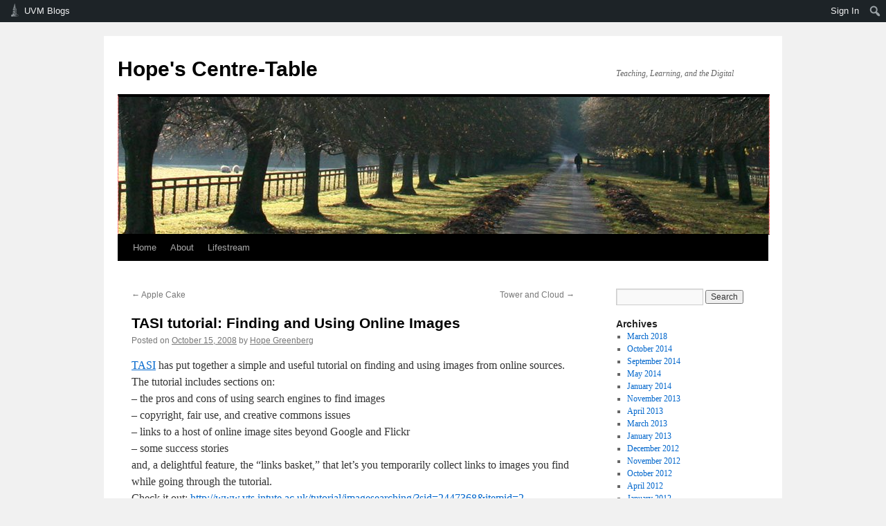

--- FILE ---
content_type: text/html; charset=UTF-8
request_url: https://blog.uvm.edu/hag/2008/10/15/tasi-tutorial-finding-and-using-online-images/
body_size: 36973
content:
<!DOCTYPE html>
<html lang="en-US">
<head>
<meta charset="UTF-8" />
<title>
TASI tutorial: Finding and Using Online Images | Hope&#039;s Centre-Table	</title>
<link rel="profile" href="https://gmpg.org/xfn/11" />
<link rel="stylesheet" type="text/css" media="all" href="https://blog.uvm.edu/hag/wp-content/themes/twentyten/style.css?ver=20240716" />
<link rel="pingback" href="https://blog.uvm.edu/hag/xmlrpc.php">
<meta name='robots' content='max-image-preview:large' />
<link rel="alternate" type="application/rss+xml" title="Hope&#039;s Centre-Table &raquo; Feed" href="https://blog.uvm.edu/hag/feed/" />
<link rel="alternate" type="application/rss+xml" title="Hope&#039;s Centre-Table &raquo; Comments Feed" href="https://blog.uvm.edu/hag/comments/feed/" />
<link rel="alternate" type="application/rss+xml" title="Hope&#039;s Centre-Table &raquo; TASI tutorial: Finding and Using Online Images Comments Feed" href="https://blog.uvm.edu/hag/2008/10/15/tasi-tutorial-finding-and-using-online-images/feed/" />
<script type="text/javascript">
/* <![CDATA[ */
window._wpemojiSettings = {"baseUrl":"https:\/\/s.w.org\/images\/core\/emoji\/15.0.3\/72x72\/","ext":".png","svgUrl":"https:\/\/s.w.org\/images\/core\/emoji\/15.0.3\/svg\/","svgExt":".svg","source":{"concatemoji":"https:\/\/blog.uvm.edu\/hag\/wp-includes\/js\/wp-emoji-release.min.js?ver=6.6.2"}};
/*! This file is auto-generated */
!function(i,n){var o,s,e;function c(e){try{var t={supportTests:e,timestamp:(new Date).valueOf()};sessionStorage.setItem(o,JSON.stringify(t))}catch(e){}}function p(e,t,n){e.clearRect(0,0,e.canvas.width,e.canvas.height),e.fillText(t,0,0);var t=new Uint32Array(e.getImageData(0,0,e.canvas.width,e.canvas.height).data),r=(e.clearRect(0,0,e.canvas.width,e.canvas.height),e.fillText(n,0,0),new Uint32Array(e.getImageData(0,0,e.canvas.width,e.canvas.height).data));return t.every(function(e,t){return e===r[t]})}function u(e,t,n){switch(t){case"flag":return n(e,"\ud83c\udff3\ufe0f\u200d\u26a7\ufe0f","\ud83c\udff3\ufe0f\u200b\u26a7\ufe0f")?!1:!n(e,"\ud83c\uddfa\ud83c\uddf3","\ud83c\uddfa\u200b\ud83c\uddf3")&&!n(e,"\ud83c\udff4\udb40\udc67\udb40\udc62\udb40\udc65\udb40\udc6e\udb40\udc67\udb40\udc7f","\ud83c\udff4\u200b\udb40\udc67\u200b\udb40\udc62\u200b\udb40\udc65\u200b\udb40\udc6e\u200b\udb40\udc67\u200b\udb40\udc7f");case"emoji":return!n(e,"\ud83d\udc26\u200d\u2b1b","\ud83d\udc26\u200b\u2b1b")}return!1}function f(e,t,n){var r="undefined"!=typeof WorkerGlobalScope&&self instanceof WorkerGlobalScope?new OffscreenCanvas(300,150):i.createElement("canvas"),a=r.getContext("2d",{willReadFrequently:!0}),o=(a.textBaseline="top",a.font="600 32px Arial",{});return e.forEach(function(e){o[e]=t(a,e,n)}),o}function t(e){var t=i.createElement("script");t.src=e,t.defer=!0,i.head.appendChild(t)}"undefined"!=typeof Promise&&(o="wpEmojiSettingsSupports",s=["flag","emoji"],n.supports={everything:!0,everythingExceptFlag:!0},e=new Promise(function(e){i.addEventListener("DOMContentLoaded",e,{once:!0})}),new Promise(function(t){var n=function(){try{var e=JSON.parse(sessionStorage.getItem(o));if("object"==typeof e&&"number"==typeof e.timestamp&&(new Date).valueOf()<e.timestamp+604800&&"object"==typeof e.supportTests)return e.supportTests}catch(e){}return null}();if(!n){if("undefined"!=typeof Worker&&"undefined"!=typeof OffscreenCanvas&&"undefined"!=typeof URL&&URL.createObjectURL&&"undefined"!=typeof Blob)try{var e="postMessage("+f.toString()+"("+[JSON.stringify(s),u.toString(),p.toString()].join(",")+"));",r=new Blob([e],{type:"text/javascript"}),a=new Worker(URL.createObjectURL(r),{name:"wpTestEmojiSupports"});return void(a.onmessage=function(e){c(n=e.data),a.terminate(),t(n)})}catch(e){}c(n=f(s,u,p))}t(n)}).then(function(e){for(var t in e)n.supports[t]=e[t],n.supports.everything=n.supports.everything&&n.supports[t],"flag"!==t&&(n.supports.everythingExceptFlag=n.supports.everythingExceptFlag&&n.supports[t]);n.supports.everythingExceptFlag=n.supports.everythingExceptFlag&&!n.supports.flag,n.DOMReady=!1,n.readyCallback=function(){n.DOMReady=!0}}).then(function(){return e}).then(function(){var e;n.supports.everything||(n.readyCallback(),(e=n.source||{}).concatemoji?t(e.concatemoji):e.wpemoji&&e.twemoji&&(t(e.twemoji),t(e.wpemoji)))}))}((window,document),window._wpemojiSettings);
/* ]]> */
</script>
		<style type="text/css">
			#wpadminbar #wp-admin-bar-my-networks > .ab-item:first-child:before {
				content: "\f325";
				top: 3px;
			}
		</style>
		<link rel='stylesheet' id='uvm-general-menu-css' href='https://blog.uvm.edu/hag/wp-content/plugins/uvm-general/stylesheet.css?ver=6.6.2' type='text/css' media='all' />
<link rel='stylesheet' id='uvm-icon-font-css' href='https://blog.uvm.edu/hag/wp-content/plugins/uvm-general/css/uvm-saa-wordpress.css?ver=6.6.2' type='text/css' media='all' />
<link rel='stylesheet' id='dashicons-css' href='https://blog.uvm.edu/hag/wp-includes/css/dashicons.min.css?ver=6.6.2' type='text/css' media='all' />
<link rel='stylesheet' id='admin-bar-css' href='https://blog.uvm.edu/hag/wp-includes/css/admin-bar.min.css?ver=6.6.2' type='text/css' media='all' />
<style id='admin-bar-inline-css' type='text/css'>

		@media screen { html { margin-top: 32px !important; } }
		@media screen and ( max-width: 782px ) { html { margin-top: 46px !important; } }
	
@media print { #wpadminbar { display:none; } }
</style>
<style id='wp-emoji-styles-inline-css' type='text/css'>

	img.wp-smiley, img.emoji {
		display: inline !important;
		border: none !important;
		box-shadow: none !important;
		height: 1em !important;
		width: 1em !important;
		margin: 0 0.07em !important;
		vertical-align: -0.1em !important;
		background: none !important;
		padding: 0 !important;
	}
</style>
<link rel='stylesheet' id='wp-block-library-css' href='https://blog.uvm.edu/hag/wp-includes/css/dist/block-library/style.min.css?ver=6.6.2' type='text/css' media='all' />
<style id='wp-block-library-theme-inline-css' type='text/css'>
.wp-block-audio :where(figcaption){color:#555;font-size:13px;text-align:center}.is-dark-theme .wp-block-audio :where(figcaption){color:#ffffffa6}.wp-block-audio{margin:0 0 1em}.wp-block-code{border:1px solid #ccc;border-radius:4px;font-family:Menlo,Consolas,monaco,monospace;padding:.8em 1em}.wp-block-embed :where(figcaption){color:#555;font-size:13px;text-align:center}.is-dark-theme .wp-block-embed :where(figcaption){color:#ffffffa6}.wp-block-embed{margin:0 0 1em}.blocks-gallery-caption{color:#555;font-size:13px;text-align:center}.is-dark-theme .blocks-gallery-caption{color:#ffffffa6}:root :where(.wp-block-image figcaption){color:#555;font-size:13px;text-align:center}.is-dark-theme :root :where(.wp-block-image figcaption){color:#ffffffa6}.wp-block-image{margin:0 0 1em}.wp-block-pullquote{border-bottom:4px solid;border-top:4px solid;color:currentColor;margin-bottom:1.75em}.wp-block-pullquote cite,.wp-block-pullquote footer,.wp-block-pullquote__citation{color:currentColor;font-size:.8125em;font-style:normal;text-transform:uppercase}.wp-block-quote{border-left:.25em solid;margin:0 0 1.75em;padding-left:1em}.wp-block-quote cite,.wp-block-quote footer{color:currentColor;font-size:.8125em;font-style:normal;position:relative}.wp-block-quote.has-text-align-right{border-left:none;border-right:.25em solid;padding-left:0;padding-right:1em}.wp-block-quote.has-text-align-center{border:none;padding-left:0}.wp-block-quote.is-large,.wp-block-quote.is-style-large,.wp-block-quote.is-style-plain{border:none}.wp-block-search .wp-block-search__label{font-weight:700}.wp-block-search__button{border:1px solid #ccc;padding:.375em .625em}:where(.wp-block-group.has-background){padding:1.25em 2.375em}.wp-block-separator.has-css-opacity{opacity:.4}.wp-block-separator{border:none;border-bottom:2px solid;margin-left:auto;margin-right:auto}.wp-block-separator.has-alpha-channel-opacity{opacity:1}.wp-block-separator:not(.is-style-wide):not(.is-style-dots){width:100px}.wp-block-separator.has-background:not(.is-style-dots){border-bottom:none;height:1px}.wp-block-separator.has-background:not(.is-style-wide):not(.is-style-dots){height:2px}.wp-block-table{margin:0 0 1em}.wp-block-table td,.wp-block-table th{word-break:normal}.wp-block-table :where(figcaption){color:#555;font-size:13px;text-align:center}.is-dark-theme .wp-block-table :where(figcaption){color:#ffffffa6}.wp-block-video :where(figcaption){color:#555;font-size:13px;text-align:center}.is-dark-theme .wp-block-video :where(figcaption){color:#ffffffa6}.wp-block-video{margin:0 0 1em}:root :where(.wp-block-template-part.has-background){margin-bottom:0;margin-top:0;padding:1.25em 2.375em}
</style>
<style id='classic-theme-styles-inline-css' type='text/css'>
/*! This file is auto-generated */
.wp-block-button__link{color:#fff;background-color:#32373c;border-radius:9999px;box-shadow:none;text-decoration:none;padding:calc(.667em + 2px) calc(1.333em + 2px);font-size:1.125em}.wp-block-file__button{background:#32373c;color:#fff;text-decoration:none}
</style>
<style id='global-styles-inline-css' type='text/css'>
:root{--wp--preset--aspect-ratio--square: 1;--wp--preset--aspect-ratio--4-3: 4/3;--wp--preset--aspect-ratio--3-4: 3/4;--wp--preset--aspect-ratio--3-2: 3/2;--wp--preset--aspect-ratio--2-3: 2/3;--wp--preset--aspect-ratio--16-9: 16/9;--wp--preset--aspect-ratio--9-16: 9/16;--wp--preset--color--black: #000;--wp--preset--color--cyan-bluish-gray: #abb8c3;--wp--preset--color--white: #fff;--wp--preset--color--pale-pink: #f78da7;--wp--preset--color--vivid-red: #cf2e2e;--wp--preset--color--luminous-vivid-orange: #ff6900;--wp--preset--color--luminous-vivid-amber: #fcb900;--wp--preset--color--light-green-cyan: #7bdcb5;--wp--preset--color--vivid-green-cyan: #00d084;--wp--preset--color--pale-cyan-blue: #8ed1fc;--wp--preset--color--vivid-cyan-blue: #0693e3;--wp--preset--color--vivid-purple: #9b51e0;--wp--preset--color--blue: #0066cc;--wp--preset--color--medium-gray: #666;--wp--preset--color--light-gray: #f1f1f1;--wp--preset--gradient--vivid-cyan-blue-to-vivid-purple: linear-gradient(135deg,rgba(6,147,227,1) 0%,rgb(155,81,224) 100%);--wp--preset--gradient--light-green-cyan-to-vivid-green-cyan: linear-gradient(135deg,rgb(122,220,180) 0%,rgb(0,208,130) 100%);--wp--preset--gradient--luminous-vivid-amber-to-luminous-vivid-orange: linear-gradient(135deg,rgba(252,185,0,1) 0%,rgba(255,105,0,1) 100%);--wp--preset--gradient--luminous-vivid-orange-to-vivid-red: linear-gradient(135deg,rgba(255,105,0,1) 0%,rgb(207,46,46) 100%);--wp--preset--gradient--very-light-gray-to-cyan-bluish-gray: linear-gradient(135deg,rgb(238,238,238) 0%,rgb(169,184,195) 100%);--wp--preset--gradient--cool-to-warm-spectrum: linear-gradient(135deg,rgb(74,234,220) 0%,rgb(151,120,209) 20%,rgb(207,42,186) 40%,rgb(238,44,130) 60%,rgb(251,105,98) 80%,rgb(254,248,76) 100%);--wp--preset--gradient--blush-light-purple: linear-gradient(135deg,rgb(255,206,236) 0%,rgb(152,150,240) 100%);--wp--preset--gradient--blush-bordeaux: linear-gradient(135deg,rgb(254,205,165) 0%,rgb(254,45,45) 50%,rgb(107,0,62) 100%);--wp--preset--gradient--luminous-dusk: linear-gradient(135deg,rgb(255,203,112) 0%,rgb(199,81,192) 50%,rgb(65,88,208) 100%);--wp--preset--gradient--pale-ocean: linear-gradient(135deg,rgb(255,245,203) 0%,rgb(182,227,212) 50%,rgb(51,167,181) 100%);--wp--preset--gradient--electric-grass: linear-gradient(135deg,rgb(202,248,128) 0%,rgb(113,206,126) 100%);--wp--preset--gradient--midnight: linear-gradient(135deg,rgb(2,3,129) 0%,rgb(40,116,252) 100%);--wp--preset--font-size--small: 13px;--wp--preset--font-size--medium: 20px;--wp--preset--font-size--large: 36px;--wp--preset--font-size--x-large: 42px;--wp--preset--spacing--20: 0.44rem;--wp--preset--spacing--30: 0.67rem;--wp--preset--spacing--40: 1rem;--wp--preset--spacing--50: 1.5rem;--wp--preset--spacing--60: 2.25rem;--wp--preset--spacing--70: 3.38rem;--wp--preset--spacing--80: 5.06rem;--wp--preset--shadow--natural: 6px 6px 9px rgba(0, 0, 0, 0.2);--wp--preset--shadow--deep: 12px 12px 50px rgba(0, 0, 0, 0.4);--wp--preset--shadow--sharp: 6px 6px 0px rgba(0, 0, 0, 0.2);--wp--preset--shadow--outlined: 6px 6px 0px -3px rgba(255, 255, 255, 1), 6px 6px rgba(0, 0, 0, 1);--wp--preset--shadow--crisp: 6px 6px 0px rgba(0, 0, 0, 1);}:where(.is-layout-flex){gap: 0.5em;}:where(.is-layout-grid){gap: 0.5em;}body .is-layout-flex{display: flex;}.is-layout-flex{flex-wrap: wrap;align-items: center;}.is-layout-flex > :is(*, div){margin: 0;}body .is-layout-grid{display: grid;}.is-layout-grid > :is(*, div){margin: 0;}:where(.wp-block-columns.is-layout-flex){gap: 2em;}:where(.wp-block-columns.is-layout-grid){gap: 2em;}:where(.wp-block-post-template.is-layout-flex){gap: 1.25em;}:where(.wp-block-post-template.is-layout-grid){gap: 1.25em;}.has-black-color{color: var(--wp--preset--color--black) !important;}.has-cyan-bluish-gray-color{color: var(--wp--preset--color--cyan-bluish-gray) !important;}.has-white-color{color: var(--wp--preset--color--white) !important;}.has-pale-pink-color{color: var(--wp--preset--color--pale-pink) !important;}.has-vivid-red-color{color: var(--wp--preset--color--vivid-red) !important;}.has-luminous-vivid-orange-color{color: var(--wp--preset--color--luminous-vivid-orange) !important;}.has-luminous-vivid-amber-color{color: var(--wp--preset--color--luminous-vivid-amber) !important;}.has-light-green-cyan-color{color: var(--wp--preset--color--light-green-cyan) !important;}.has-vivid-green-cyan-color{color: var(--wp--preset--color--vivid-green-cyan) !important;}.has-pale-cyan-blue-color{color: var(--wp--preset--color--pale-cyan-blue) !important;}.has-vivid-cyan-blue-color{color: var(--wp--preset--color--vivid-cyan-blue) !important;}.has-vivid-purple-color{color: var(--wp--preset--color--vivid-purple) !important;}.has-black-background-color{background-color: var(--wp--preset--color--black) !important;}.has-cyan-bluish-gray-background-color{background-color: var(--wp--preset--color--cyan-bluish-gray) !important;}.has-white-background-color{background-color: var(--wp--preset--color--white) !important;}.has-pale-pink-background-color{background-color: var(--wp--preset--color--pale-pink) !important;}.has-vivid-red-background-color{background-color: var(--wp--preset--color--vivid-red) !important;}.has-luminous-vivid-orange-background-color{background-color: var(--wp--preset--color--luminous-vivid-orange) !important;}.has-luminous-vivid-amber-background-color{background-color: var(--wp--preset--color--luminous-vivid-amber) !important;}.has-light-green-cyan-background-color{background-color: var(--wp--preset--color--light-green-cyan) !important;}.has-vivid-green-cyan-background-color{background-color: var(--wp--preset--color--vivid-green-cyan) !important;}.has-pale-cyan-blue-background-color{background-color: var(--wp--preset--color--pale-cyan-blue) !important;}.has-vivid-cyan-blue-background-color{background-color: var(--wp--preset--color--vivid-cyan-blue) !important;}.has-vivid-purple-background-color{background-color: var(--wp--preset--color--vivid-purple) !important;}.has-black-border-color{border-color: var(--wp--preset--color--black) !important;}.has-cyan-bluish-gray-border-color{border-color: var(--wp--preset--color--cyan-bluish-gray) !important;}.has-white-border-color{border-color: var(--wp--preset--color--white) !important;}.has-pale-pink-border-color{border-color: var(--wp--preset--color--pale-pink) !important;}.has-vivid-red-border-color{border-color: var(--wp--preset--color--vivid-red) !important;}.has-luminous-vivid-orange-border-color{border-color: var(--wp--preset--color--luminous-vivid-orange) !important;}.has-luminous-vivid-amber-border-color{border-color: var(--wp--preset--color--luminous-vivid-amber) !important;}.has-light-green-cyan-border-color{border-color: var(--wp--preset--color--light-green-cyan) !important;}.has-vivid-green-cyan-border-color{border-color: var(--wp--preset--color--vivid-green-cyan) !important;}.has-pale-cyan-blue-border-color{border-color: var(--wp--preset--color--pale-cyan-blue) !important;}.has-vivid-cyan-blue-border-color{border-color: var(--wp--preset--color--vivid-cyan-blue) !important;}.has-vivid-purple-border-color{border-color: var(--wp--preset--color--vivid-purple) !important;}.has-vivid-cyan-blue-to-vivid-purple-gradient-background{background: var(--wp--preset--gradient--vivid-cyan-blue-to-vivid-purple) !important;}.has-light-green-cyan-to-vivid-green-cyan-gradient-background{background: var(--wp--preset--gradient--light-green-cyan-to-vivid-green-cyan) !important;}.has-luminous-vivid-amber-to-luminous-vivid-orange-gradient-background{background: var(--wp--preset--gradient--luminous-vivid-amber-to-luminous-vivid-orange) !important;}.has-luminous-vivid-orange-to-vivid-red-gradient-background{background: var(--wp--preset--gradient--luminous-vivid-orange-to-vivid-red) !important;}.has-very-light-gray-to-cyan-bluish-gray-gradient-background{background: var(--wp--preset--gradient--very-light-gray-to-cyan-bluish-gray) !important;}.has-cool-to-warm-spectrum-gradient-background{background: var(--wp--preset--gradient--cool-to-warm-spectrum) !important;}.has-blush-light-purple-gradient-background{background: var(--wp--preset--gradient--blush-light-purple) !important;}.has-blush-bordeaux-gradient-background{background: var(--wp--preset--gradient--blush-bordeaux) !important;}.has-luminous-dusk-gradient-background{background: var(--wp--preset--gradient--luminous-dusk) !important;}.has-pale-ocean-gradient-background{background: var(--wp--preset--gradient--pale-ocean) !important;}.has-electric-grass-gradient-background{background: var(--wp--preset--gradient--electric-grass) !important;}.has-midnight-gradient-background{background: var(--wp--preset--gradient--midnight) !important;}.has-small-font-size{font-size: var(--wp--preset--font-size--small) !important;}.has-medium-font-size{font-size: var(--wp--preset--font-size--medium) !important;}.has-large-font-size{font-size: var(--wp--preset--font-size--large) !important;}.has-x-large-font-size{font-size: var(--wp--preset--font-size--x-large) !important;}
:where(.wp-block-post-template.is-layout-flex){gap: 1.25em;}:where(.wp-block-post-template.is-layout-grid){gap: 1.25em;}
:where(.wp-block-columns.is-layout-flex){gap: 2em;}:where(.wp-block-columns.is-layout-grid){gap: 2em;}
:root :where(.wp-block-pullquote){font-size: 1.5em;line-height: 1.6;}
</style>
<link rel='stylesheet' id='twentyten-block-style-css' href='https://blog.uvm.edu/hag/wp-content/themes/twentyten/blocks.css?ver=20230627' type='text/css' media='all' />
<link rel="https://api.w.org/" href="https://blog.uvm.edu/hag/wp-json/" /><link rel="alternate" title="JSON" type="application/json" href="https://blog.uvm.edu/hag/wp-json/wp/v2/posts/364" /><link rel="EditURI" type="application/rsd+xml" title="RSD" href="https://blog.uvm.edu/hag/xmlrpc.php?rsd" />
<meta name="generator" content="WordPress 6.6.2" />
<link rel="canonical" href="https://blog.uvm.edu/hag/2008/10/15/tasi-tutorial-finding-and-using-online-images/" />
<link rel='shortlink' href='https://blog.uvm.edu/hag/?p=364' />
<link rel="alternate" title="oEmbed (JSON)" type="application/json+oembed" href="https://blog.uvm.edu/hag/wp-json/oembed/1.0/embed?url=https%3A%2F%2Fblog.uvm.edu%2Fhag%2F2008%2F10%2F15%2Ftasi-tutorial-finding-and-using-online-images%2F" />
<link rel="alternate" title="oEmbed (XML)" type="text/xml+oembed" href="https://blog.uvm.edu/hag/wp-json/oembed/1.0/embed?url=https%3A%2F%2Fblog.uvm.edu%2Fhag%2F2008%2F10%2F15%2Ftasi-tutorial-finding-and-using-online-images%2F&#038;format=xml" />
<style type="text/css">






img { border: 1px dotted red; }
H2 {font-color: red;}

</style>
</head>

<body class="post-template-default single single-post postid-364 single-format-standard admin-bar no-customize-support">
		<div id="wpadminbar" class="nojq nojs">
						<div class="quicklinks" id="wp-toolbar" role="navigation" aria-label="Toolbar">
				<ul role='menu' id='wp-admin-bar-root-default' class="ab-top-menu"><li role='group' id='wp-admin-bar-uvm-logo' class="menupop uvmsaa-menu-icon"><a class='ab-item' role="menuitem" aria-expanded="false" href='http://blog.uvm.edu'>UVM Blogs</a><div class="ab-sub-wrapper"><ul role='menu' id='wp-admin-bar-wp-logo-submenu' class="ab-sub-secondary ab-submenu"><li role='group' id='wp-admin-bar-wp-logo' class="menupop"><a class='ab-item' role="menuitem" aria-expanded="false" href='https://blog.uvm.edu/wp-admin/user/about.php'><span class="wp-admin-bar-arrow" aria-hidden="true"></span><div class="blavatar"></div>WordPress</a><div class="ab-sub-wrapper"><ul role='menu' aria-label='About WordPress' id='wp-admin-bar-wp-logo-default' class="ab-submenu"><li role='group' id='wp-admin-bar-about'><a class='ab-item' role="menuitem" href='https://blog.uvm.edu/wp-admin/user/about.php'>About WordPress</a></li><li role='group' id='wp-admin-bar-contribute'><a class='ab-item' role="menuitem" href='https://blog.uvm.edu/wp-admin/user/contribute.php'>Get Involved</a></li></ul><ul role='menu' aria-label='About WordPress' id='wp-admin-bar-wp-logo-external' class="ab-sub-secondary ab-submenu"><li role='group' id='wp-admin-bar-wporg'><a class='ab-item' role="menuitem" href='https://wordpress.org/'>WordPress.org</a></li><li role='group' id='wp-admin-bar-documentation'><a class='ab-item' role="menuitem" href='https://wordpress.org/documentation/'>Documentation</a></li><li role='group' id='wp-admin-bar-learn'><a class='ab-item' role="menuitem" href='https://learn.wordpress.org/'>Learn WordPress</a></li><li role='group' id='wp-admin-bar-support-forums'><a class='ab-item' role="menuitem" href='https://wordpress.org/support/forums/'>Support</a></li><li role='group' id='wp-admin-bar-feedback'><a class='ab-item' role="menuitem" href='https://wordpress.org/support/forum/requests-and-feedback'>Feedback</a></li></ul></div></li></ul><ul role='menu' id='wp-admin-bar-uvm-logo-group' class="ab-submenu"><li role='group' id='wp-admin-bar-site-home'><a class='ab-item' role="menuitem" href='http://blog.uvm.edu'>UVM Blogs Home</a></li><li role='group' id='wp-admin-bar-site-directory'><a class='ab-item' role="menuitem" href='/sites/'>Site Directory</a></li></ul></div></li></ul><ul role='menu' id='wp-admin-bar-top-secondary' class="ab-top-secondary ab-top-menu"><li role='group' id='wp-admin-bar-site-login'><a class='ab-item' role="menuitem" href='https://blog.uvm.edu/hag/wp-login.php?redirect_to=https%3A%2F%2Fblog.uvm.edu%2Fhag%2F2008%2F10%2F15%2Ftasi-tutorial-finding-and-using-online-images'>Sign In</a></li><li role='group' id='wp-admin-bar-search' class="admin-bar-search"><div class="ab-item ab-empty-item" tabindex="-1" role="menuitem"><form action="https://blog.uvm.edu/hag/" method="get" id="adminbarsearch"><input class="adminbar-input" name="s" id="adminbar-search" type="text" value="" maxlength="150" /><label for="adminbar-search" class="screen-reader-text">Search</label><input type="submit" class="adminbar-button" value="Search" /></form></div></li></ul>			</div>
		</div>

		<div id="wrapper" class="hfeed">
	<div id="header">
		<div id="masthead">
			<div id="branding" role="banner">
								<div id="site-title">
					<span>
						<a href="https://blog.uvm.edu/hag/" rel="home">Hope&#039;s Centre-Table</a>
					</span>
				</div>
				<div id="site-description">Teaching, Learning, and the Digital</div>

				<img src="https://blog.uvm.edu/hag/wp-content/themes/twentyten/images/headers/path.jpg" width="940" height="198" alt="Hope&#039;s Centre-Table" decoding="async" fetchpriority="high" />			</div><!-- #branding -->

			<div id="access" role="navigation">
								<div class="skip-link screen-reader-text"><a href="#content">Skip to content</a></div>
				<div class="menu"><ul>
<li ><a href="https://blog.uvm.edu/hag/">Home</a></li><li class="page_item page-item-2"><a href="https://blog.uvm.edu/hag/about/">About</a></li>
<li class="page_item page-item-635"><a href="https://blog.uvm.edu/hag/lifestream/">Lifestream</a></li>
</ul></div>
			</div><!-- #access -->
		</div><!-- #masthead -->
	</div><!-- #header -->

	<div id="main">

		<div id="container">
			<div id="content" role="main">

			

				<div id="nav-above" class="navigation">
					<div class="nav-previous"><a href="https://blog.uvm.edu/hag/2008/10/08/apple-cake/" rel="prev"><span class="meta-nav">&larr;</span> Apple Cake</a></div>
					<div class="nav-next"><a href="https://blog.uvm.edu/hag/2008/10/28/tower-and-cloud/" rel="next">Tower and Cloud <span class="meta-nav">&rarr;</span></a></div>
				</div><!-- #nav-above -->

				<div id="post-364" class="post-364 post type-post status-publish format-standard hentry category-uncategorized tag-tutorials-teachingandlearning-images-collections">
					<h1 class="entry-title">TASI tutorial: Finding and Using Online Images</h1>

					<div class="entry-meta">
						<span class="meta-prep meta-prep-author">Posted on</span> <a href="https://blog.uvm.edu/hag/2008/10/15/tasi-tutorial-finding-and-using-online-images/" title="12:21 pm" rel="bookmark"><span class="entry-date">October 15, 2008</span></a> <span class="meta-sep">by</span> <span class="author vcard"><a class="url fn n" href="https://blog.uvm.edu/hag/author/hag/" title="View all posts by Hope Greenberg">Hope Greenberg</a></span>					</div><!-- .entry-meta -->

					<div class="entry-content">
						<p><a href="http://www.tasi.ac.uk/about_us.html">TASI</a> has put together a simple and useful tutorial on finding and using images from online sources. The tutorial includes sections on:<br />
&#8211; the pros and cons of using search engines to find images<br />
&#8211; copyright, fair use, and creative commons issues<br />
&#8211; links to a host of online image sites beyond Google and Flickr<br />
&#8211; some success stories<br />
and, a delightful feature, the &#8220;links basket,&#8221; that let&#8217;s you temporarily collect links to images you find while going through the tutorial.<br />
Check it out: <a href="http://www.vts.intute.ac.uk/tutorial/imagesearching/?sid=2447368&amp;itemid=2">http://www.vts.intute.ac.uk/tutorial/imagesearching/?sid=2447368&amp;itemid=2</a></p>
											</div><!-- .entry-content -->

		
						<div class="entry-utility">
							This entry was posted in <a href="https://blog.uvm.edu/hag/category/uncategorized/" rel="category tag">Uncategorized</a> and tagged <a href="https://blog.uvm.edu/hag/tag/tutorials-teachingandlearning-images-collections/" rel="tag">tutorials teachingandlearning images collections</a>. Bookmark the <a href="https://blog.uvm.edu/hag/2008/10/15/tasi-tutorial-finding-and-using-online-images/" title="Permalink to TASI tutorial: Finding and Using Online Images" rel="bookmark">permalink</a>.													</div><!-- .entry-utility -->
					</div><!-- #post-364 -->

					<div id="nav-below" class="navigation">
						<div class="nav-previous"><a href="https://blog.uvm.edu/hag/2008/10/08/apple-cake/" rel="prev"><span class="meta-nav">&larr;</span> Apple Cake</a></div>
						<div class="nav-next"><a href="https://blog.uvm.edu/hag/2008/10/28/tower-and-cloud/" rel="next">Tower and Cloud <span class="meta-nav">&rarr;</span></a></div>
					</div><!-- #nav-below -->

					
			<div id="comments">



	<div id="respond" class="comment-respond">
		<h3 id="reply-title" class="comment-reply-title">Leave a Reply</h3><form action="https://blog.uvm.edu/hag/wp-comments-post.php" method="post" id="commentform" class="comment-form"><p class="comment-notes"><span id="email-notes">Your email address will not be published.</span> <span class="required-field-message">Required fields are marked <span class="required">*</span></span></p><p class="comment-form-comment"><label for="comment">Comment <span class="required">*</span></label> <textarea id="comment" name="comment" cols="45" rows="8" maxlength="65525" required="required"></textarea></p><p class="comment-form-author"><label for="author">Name <span class="required">*</span></label> <input id="author" name="author" type="text" value="" size="30" maxlength="245" autocomplete="name" required="required" /></p>
<p class="comment-form-email"><label for="email">Email <span class="required">*</span></label> <input id="email" name="email" type="text" value="" size="30" maxlength="100" aria-describedby="email-notes" autocomplete="email" required="required" /></p>
<p class="comment-form-url"><label for="url">Website</label> <input id="url" name="url" type="text" value="" size="30" maxlength="200" autocomplete="url" /></p>
<p class="form-submit"><input name="submit" type="submit" id="submit" class="submit" value="Post Comment" /> <input type='hidden' name='comment_post_ID' value='364' id='comment_post_ID' />
<input type='hidden' name='comment_parent' id='comment_parent' value='0' />
</p><p style="display: none;"><input type="hidden" id="akismet_comment_nonce" name="akismet_comment_nonce" value="055f2a4662" /></p><p style="display: none !important;" class="akismet-fields-container" data-prefix="ak_"><label>&#916;<textarea name="ak_hp_textarea" cols="45" rows="8" maxlength="100"></textarea></label><input type="hidden" id="ak_js_1" name="ak_js" value="5"/><script>document.getElementById( "ak_js_1" ).setAttribute( "value", ( new Date() ).getTime() );</script></p></form>	</div><!-- #respond -->
	
</div><!-- #comments -->

	
			</div><!-- #content -->
		</div><!-- #container -->


		<div id="primary" class="widget-area" role="complementary">
			<ul class="xoxo">


			<li id="search" class="widget-container widget_search">
				<form role="search" method="get" id="searchform" class="searchform" action="https://blog.uvm.edu/hag/">
				<div>
					<label class="screen-reader-text" for="s">Search for:</label>
					<input type="text" value="" name="s" id="s" />
					<input type="submit" id="searchsubmit" value="Search" />
				</div>
			</form>			</li>

			<li id="archives" class="widget-container">
				<h3 class="widget-title">Archives</h3>
				<ul>
						<li><a href='https://blog.uvm.edu/hag/2018/03/'>March 2018</a></li>
	<li><a href='https://blog.uvm.edu/hag/2014/10/'>October 2014</a></li>
	<li><a href='https://blog.uvm.edu/hag/2014/09/'>September 2014</a></li>
	<li><a href='https://blog.uvm.edu/hag/2014/05/'>May 2014</a></li>
	<li><a href='https://blog.uvm.edu/hag/2014/01/'>January 2014</a></li>
	<li><a href='https://blog.uvm.edu/hag/2013/11/'>November 2013</a></li>
	<li><a href='https://blog.uvm.edu/hag/2013/04/'>April 2013</a></li>
	<li><a href='https://blog.uvm.edu/hag/2013/03/'>March 2013</a></li>
	<li><a href='https://blog.uvm.edu/hag/2013/01/'>January 2013</a></li>
	<li><a href='https://blog.uvm.edu/hag/2012/12/'>December 2012</a></li>
	<li><a href='https://blog.uvm.edu/hag/2012/11/'>November 2012</a></li>
	<li><a href='https://blog.uvm.edu/hag/2012/10/'>October 2012</a></li>
	<li><a href='https://blog.uvm.edu/hag/2012/04/'>April 2012</a></li>
	<li><a href='https://blog.uvm.edu/hag/2012/01/'>January 2012</a></li>
	<li><a href='https://blog.uvm.edu/hag/2011/06/'>June 2011</a></li>
	<li><a href='https://blog.uvm.edu/hag/2011/05/'>May 2011</a></li>
	<li><a href='https://blog.uvm.edu/hag/2011/02/'>February 2011</a></li>
	<li><a href='https://blog.uvm.edu/hag/2011/01/'>January 2011</a></li>
	<li><a href='https://blog.uvm.edu/hag/2010/11/'>November 2010</a></li>
	<li><a href='https://blog.uvm.edu/hag/2010/10/'>October 2010</a></li>
	<li><a href='https://blog.uvm.edu/hag/2010/09/'>September 2010</a></li>
	<li><a href='https://blog.uvm.edu/hag/2010/08/'>August 2010</a></li>
	<li><a href='https://blog.uvm.edu/hag/2010/07/'>July 2010</a></li>
	<li><a href='https://blog.uvm.edu/hag/2010/03/'>March 2010</a></li>
	<li><a href='https://blog.uvm.edu/hag/2009/05/'>May 2009</a></li>
	<li><a href='https://blog.uvm.edu/hag/2009/04/'>April 2009</a></li>
	<li><a href='https://blog.uvm.edu/hag/2009/03/'>March 2009</a></li>
	<li><a href='https://blog.uvm.edu/hag/2009/02/'>February 2009</a></li>
	<li><a href='https://blog.uvm.edu/hag/2009/01/'>January 2009</a></li>
	<li><a href='https://blog.uvm.edu/hag/2008/11/'>November 2008</a></li>
	<li><a href='https://blog.uvm.edu/hag/2008/10/'>October 2008</a></li>
	<li><a href='https://blog.uvm.edu/hag/2008/09/'>September 2008</a></li>
	<li><a href='https://blog.uvm.edu/hag/2008/08/'>August 2008</a></li>
	<li><a href='https://blog.uvm.edu/hag/2008/07/'>July 2008</a></li>
	<li><a href='https://blog.uvm.edu/hag/2008/06/'>June 2008</a></li>
	<li><a href='https://blog.uvm.edu/hag/2008/05/'>May 2008</a></li>
	<li><a href='https://blog.uvm.edu/hag/2008/04/'>April 2008</a></li>
	<li><a href='https://blog.uvm.edu/hag/2008/03/'>March 2008</a></li>
	<li><a href='https://blog.uvm.edu/hag/2008/01/'>January 2008</a></li>
	<li><a href='https://blog.uvm.edu/hag/2007/11/'>November 2007</a></li>
	<li><a href='https://blog.uvm.edu/hag/2007/10/'>October 2007</a></li>
	<li><a href='https://blog.uvm.edu/hag/2007/09/'>September 2007</a></li>
	<li><a href='https://blog.uvm.edu/hag/2007/08/'>August 2007</a></li>
	<li><a href='https://blog.uvm.edu/hag/2007/07/'>July 2007</a></li>
	<li><a href='https://blog.uvm.edu/hag/2007/06/'>June 2007</a></li>
	<li><a href='https://blog.uvm.edu/hag/2007/05/'>May 2007</a></li>
	<li><a href='https://blog.uvm.edu/hag/2007/04/'>April 2007</a></li>
	<li><a href='https://blog.uvm.edu/hag/2007/03/'>March 2007</a></li>
	<li><a href='https://blog.uvm.edu/hag/2007/02/'>February 2007</a></li>
	<li><a href='https://blog.uvm.edu/hag/2007/01/'>January 2007</a></li>
	<li><a href='https://blog.uvm.edu/hag/2006/12/'>December 2006</a></li>
	<li><a href='https://blog.uvm.edu/hag/2006/11/'>November 2006</a></li>
	<li><a href='https://blog.uvm.edu/hag/2006/10/'>October 2006</a></li>
	<li><a href='https://blog.uvm.edu/hag/2006/09/'>September 2006</a></li>
	<li><a href='https://blog.uvm.edu/hag/2006/08/'>August 2006</a></li>
	<li><a href='https://blog.uvm.edu/hag/2006/07/'>July 2006</a></li>
	<li><a href='https://blog.uvm.edu/hag/2006/06/'>June 2006</a></li>
	<li><a href='https://blog.uvm.edu/hag/2006/05/'>May 2006</a></li>
	<li><a href='https://blog.uvm.edu/hag/2006/04/'>April 2006</a></li>
	<li><a href='https://blog.uvm.edu/hag/2006/03/'>March 2006</a></li>
	<li><a href='https://blog.uvm.edu/hag/2006/02/'>February 2006</a></li>
	<li><a href='https://blog.uvm.edu/hag/2006/01/'>January 2006</a></li>
	<li><a href='https://blog.uvm.edu/hag/2005/12/'>December 2005</a></li>
	<li><a href='https://blog.uvm.edu/hag/2005/11/'>November 2005</a></li>
	<li><a href='https://blog.uvm.edu/hag/2005/10/'>October 2005</a></li>
	<li><a href='https://blog.uvm.edu/hag/2005/09/'>September 2005</a></li>
	<li><a href='https://blog.uvm.edu/hag/2005/08/'>August 2005</a></li>
	<li><a href='https://blog.uvm.edu/hag/2005/07/'>July 2005</a></li>
	<li><a href='https://blog.uvm.edu/hag/2005/06/'>June 2005</a></li>
	<li><a href='https://blog.uvm.edu/hag/2005/05/'>May 2005</a></li>
	<li><a href='https://blog.uvm.edu/hag/2005/04/'>April 2005</a></li>
	<li><a href='https://blog.uvm.edu/hag/2005/03/'>March 2005</a></li>
	<li><a href='https://blog.uvm.edu/hag/2005/02/'>February 2005</a></li>
	<li><a href='https://blog.uvm.edu/hag/2005/01/'>January 2005</a></li>
	<li><a href='https://blog.uvm.edu/hag/2004/12/'>December 2004</a></li>
	<li><a href='https://blog.uvm.edu/hag/2004/11/'>November 2004</a></li>
	<li><a href='https://blog.uvm.edu/hag/2004/10/'>October 2004</a></li>
	<li><a href='https://blog.uvm.edu/hag/2004/09/'>September 2004</a></li>
	<li><a href='https://blog.uvm.edu/hag/2004/08/'>August 2004</a></li>
	<li><a href='https://blog.uvm.edu/hag/2004/06/'>June 2004</a></li>
	<li><a href='https://blog.uvm.edu/hag/1998/08/'>August 1998</a></li>
				</ul>
			</li>

			<li id="meta" class="widget-container">
				<h3 class="widget-title">Meta</h3>
				<ul>
										<li><a href="https://blog.uvm.edu/hag/wp-login.php">Log in</a></li>
									</ul>
			</li>

					</ul>
		</div><!-- #primary .widget-area -->

	</div><!-- #main -->

	<div id="footer" role="contentinfo">
		<div id="colophon">



			<div id="site-info">
				<a href="https://blog.uvm.edu/hag/" rel="home">
					Hope&#039;s Centre-Table				</a>
							</div><!-- #site-info -->

			<div id="site-generator">
								<a href="https://wordpress.org/" class="imprint" title="Semantic Personal Publishing Platform">
					Proudly powered by WordPress.				</a>
			</div><!-- #site-generator -->

		</div><!-- #colophon -->
	</div><!-- #footer -->

</div><!-- #wrapper -->

<script type="text/javascript" src="https://blog.uvm.edu/hag/wp-includes/js/hoverintent-js.min.js?ver=2.2.1" id="hoverintent-js-js"></script>
<script type="text/javascript" src="https://blog.uvm.edu/hag/wp-includes/js/admin-bar.min.js?ver=6.6.2" id="admin-bar-js"></script>
<script defer type="text/javascript" src="https://blog.uvm.edu/hag/wp-content/plugins/akismet/_inc/akismet-frontend.js?ver=1704855122" id="akismet-frontend-js"></script>
</body>
</html>
<!--
Performance optimized by Redis Object Cache. Learn more: https://wprediscache.com

Retrieved 678 objects (143 KB) from Redis using PhpRedis (v5.3.7).
-->
